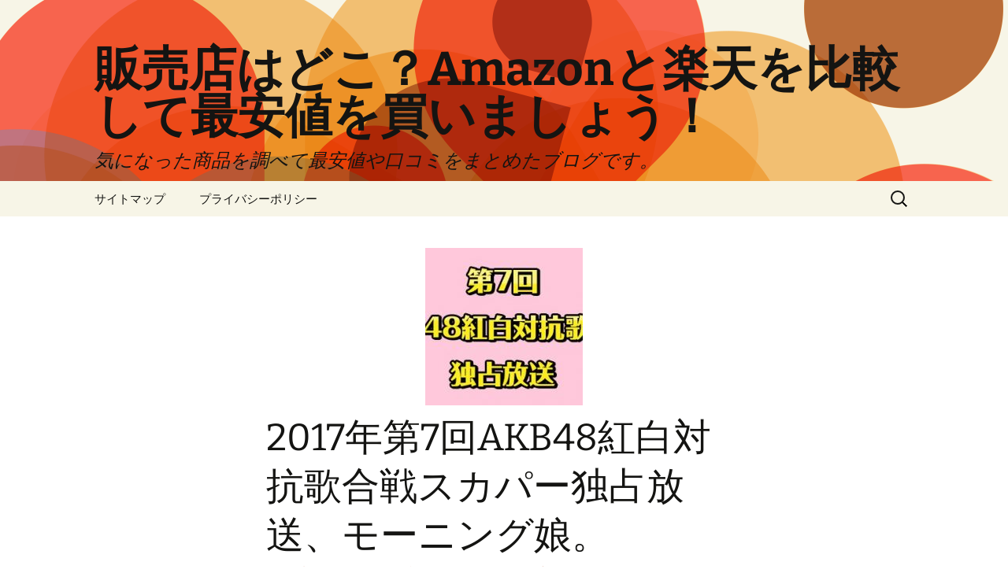

--- FILE ---
content_type: text/html; charset=UTF-8
request_url: https://babychan.xyz/%E3%83%86%E3%83%AC%E3%83%93/2017%E5%B9%B4%E7%AC%AC7%E5%9B%9Eakb48%E7%B4%85%E7%99%BD%E5%AF%BE%E6%8A%97%E6%AD%8C%E5%90%88%E6%88%A6%E3%82%B9%E3%82%AB%E3%83%91%E3%83%BC%E7%8B%AC%E5%8D%A0%E6%94%BE%E9%80%81%E3%80%81%E3%83%A2%E3%83%BC.html
body_size: 12699
content:
<!DOCTYPE html>
<html lang="ja">
<head>
	<meta charset="UTF-8">
	<meta name="viewport" content="width=device-width, initial-scale=1.0">
	<title>2017年第7回AKB48紅白対抗歌合戦スカパー独占放送、モーニング娘。 | 販売店はどこ？Amazonと楽天を比較して最安値を買いましょう！</title>
	<link rel="profile" href="https://gmpg.org/xfn/11">
	<link rel="pingback" href="https://babychan.xyz/xmlrpc.php">
	<meta name='robots' content='max-image-preview:large' />
	<style>img:is([sizes="auto" i], [sizes^="auto," i]) { contain-intrinsic-size: 3000px 1500px }</style>
	<link rel='dns-prefetch' href='//stats.wp.com' />
<link rel='dns-prefetch' href='//v0.wordpress.com' />
<link rel="alternate" type="application/rss+xml" title="販売店はどこ？Amazonと楽天を比較して最安値を買いましょう！ &raquo; フィード" href="https://babychan.xyz/feed" />
<link rel="alternate" type="application/rss+xml" title="販売店はどこ？Amazonと楽天を比較して最安値を買いましょう！ &raquo; コメントフィード" href="https://babychan.xyz/comments/feed" />
<script>
window._wpemojiSettings = {"baseUrl":"https:\/\/s.w.org\/images\/core\/emoji\/16.0.1\/72x72\/","ext":".png","svgUrl":"https:\/\/s.w.org\/images\/core\/emoji\/16.0.1\/svg\/","svgExt":".svg","source":{"concatemoji":"https:\/\/babychan.xyz\/wp-includes\/js\/wp-emoji-release.min.js?ver=6.8.3"}};
/*! This file is auto-generated */
!function(s,n){var o,i,e;function c(e){try{var t={supportTests:e,timestamp:(new Date).valueOf()};sessionStorage.setItem(o,JSON.stringify(t))}catch(e){}}function p(e,t,n){e.clearRect(0,0,e.canvas.width,e.canvas.height),e.fillText(t,0,0);var t=new Uint32Array(e.getImageData(0,0,e.canvas.width,e.canvas.height).data),a=(e.clearRect(0,0,e.canvas.width,e.canvas.height),e.fillText(n,0,0),new Uint32Array(e.getImageData(0,0,e.canvas.width,e.canvas.height).data));return t.every(function(e,t){return e===a[t]})}function u(e,t){e.clearRect(0,0,e.canvas.width,e.canvas.height),e.fillText(t,0,0);for(var n=e.getImageData(16,16,1,1),a=0;a<n.data.length;a++)if(0!==n.data[a])return!1;return!0}function f(e,t,n,a){switch(t){case"flag":return n(e,"\ud83c\udff3\ufe0f\u200d\u26a7\ufe0f","\ud83c\udff3\ufe0f\u200b\u26a7\ufe0f")?!1:!n(e,"\ud83c\udde8\ud83c\uddf6","\ud83c\udde8\u200b\ud83c\uddf6")&&!n(e,"\ud83c\udff4\udb40\udc67\udb40\udc62\udb40\udc65\udb40\udc6e\udb40\udc67\udb40\udc7f","\ud83c\udff4\u200b\udb40\udc67\u200b\udb40\udc62\u200b\udb40\udc65\u200b\udb40\udc6e\u200b\udb40\udc67\u200b\udb40\udc7f");case"emoji":return!a(e,"\ud83e\udedf")}return!1}function g(e,t,n,a){var r="undefined"!=typeof WorkerGlobalScope&&self instanceof WorkerGlobalScope?new OffscreenCanvas(300,150):s.createElement("canvas"),o=r.getContext("2d",{willReadFrequently:!0}),i=(o.textBaseline="top",o.font="600 32px Arial",{});return e.forEach(function(e){i[e]=t(o,e,n,a)}),i}function t(e){var t=s.createElement("script");t.src=e,t.defer=!0,s.head.appendChild(t)}"undefined"!=typeof Promise&&(o="wpEmojiSettingsSupports",i=["flag","emoji"],n.supports={everything:!0,everythingExceptFlag:!0},e=new Promise(function(e){s.addEventListener("DOMContentLoaded",e,{once:!0})}),new Promise(function(t){var n=function(){try{var e=JSON.parse(sessionStorage.getItem(o));if("object"==typeof e&&"number"==typeof e.timestamp&&(new Date).valueOf()<e.timestamp+604800&&"object"==typeof e.supportTests)return e.supportTests}catch(e){}return null}();if(!n){if("undefined"!=typeof Worker&&"undefined"!=typeof OffscreenCanvas&&"undefined"!=typeof URL&&URL.createObjectURL&&"undefined"!=typeof Blob)try{var e="postMessage("+g.toString()+"("+[JSON.stringify(i),f.toString(),p.toString(),u.toString()].join(",")+"));",a=new Blob([e],{type:"text/javascript"}),r=new Worker(URL.createObjectURL(a),{name:"wpTestEmojiSupports"});return void(r.onmessage=function(e){c(n=e.data),r.terminate(),t(n)})}catch(e){}c(n=g(i,f,p,u))}t(n)}).then(function(e){for(var t in e)n.supports[t]=e[t],n.supports.everything=n.supports.everything&&n.supports[t],"flag"!==t&&(n.supports.everythingExceptFlag=n.supports.everythingExceptFlag&&n.supports[t]);n.supports.everythingExceptFlag=n.supports.everythingExceptFlag&&!n.supports.flag,n.DOMReady=!1,n.readyCallback=function(){n.DOMReady=!0}}).then(function(){return e}).then(function(){var e;n.supports.everything||(n.readyCallback(),(e=n.source||{}).concatemoji?t(e.concatemoji):e.wpemoji&&e.twemoji&&(t(e.twemoji),t(e.wpemoji)))}))}((window,document),window._wpemojiSettings);
</script>
<style id='wp-emoji-styles-inline-css'>

	img.wp-smiley, img.emoji {
		display: inline !important;
		border: none !important;
		box-shadow: none !important;
		height: 1em !important;
		width: 1em !important;
		margin: 0 0.07em !important;
		vertical-align: -0.1em !important;
		background: none !important;
		padding: 0 !important;
	}
</style>
<link rel='stylesheet' id='wp-block-library-css' href='https://babychan.xyz/wp-includes/css/dist/block-library/style.min.css?ver=6.8.3' media='all' />
<style id='wp-block-library-theme-inline-css'>
.wp-block-audio :where(figcaption){color:#555;font-size:13px;text-align:center}.is-dark-theme .wp-block-audio :where(figcaption){color:#ffffffa6}.wp-block-audio{margin:0 0 1em}.wp-block-code{border:1px solid #ccc;border-radius:4px;font-family:Menlo,Consolas,monaco,monospace;padding:.8em 1em}.wp-block-embed :where(figcaption){color:#555;font-size:13px;text-align:center}.is-dark-theme .wp-block-embed :where(figcaption){color:#ffffffa6}.wp-block-embed{margin:0 0 1em}.blocks-gallery-caption{color:#555;font-size:13px;text-align:center}.is-dark-theme .blocks-gallery-caption{color:#ffffffa6}:root :where(.wp-block-image figcaption){color:#555;font-size:13px;text-align:center}.is-dark-theme :root :where(.wp-block-image figcaption){color:#ffffffa6}.wp-block-image{margin:0 0 1em}.wp-block-pullquote{border-bottom:4px solid;border-top:4px solid;color:currentColor;margin-bottom:1.75em}.wp-block-pullquote cite,.wp-block-pullquote footer,.wp-block-pullquote__citation{color:currentColor;font-size:.8125em;font-style:normal;text-transform:uppercase}.wp-block-quote{border-left:.25em solid;margin:0 0 1.75em;padding-left:1em}.wp-block-quote cite,.wp-block-quote footer{color:currentColor;font-size:.8125em;font-style:normal;position:relative}.wp-block-quote:where(.has-text-align-right){border-left:none;border-right:.25em solid;padding-left:0;padding-right:1em}.wp-block-quote:where(.has-text-align-center){border:none;padding-left:0}.wp-block-quote.is-large,.wp-block-quote.is-style-large,.wp-block-quote:where(.is-style-plain){border:none}.wp-block-search .wp-block-search__label{font-weight:700}.wp-block-search__button{border:1px solid #ccc;padding:.375em .625em}:where(.wp-block-group.has-background){padding:1.25em 2.375em}.wp-block-separator.has-css-opacity{opacity:.4}.wp-block-separator{border:none;border-bottom:2px solid;margin-left:auto;margin-right:auto}.wp-block-separator.has-alpha-channel-opacity{opacity:1}.wp-block-separator:not(.is-style-wide):not(.is-style-dots){width:100px}.wp-block-separator.has-background:not(.is-style-dots){border-bottom:none;height:1px}.wp-block-separator.has-background:not(.is-style-wide):not(.is-style-dots){height:2px}.wp-block-table{margin:0 0 1em}.wp-block-table td,.wp-block-table th{word-break:normal}.wp-block-table :where(figcaption){color:#555;font-size:13px;text-align:center}.is-dark-theme .wp-block-table :where(figcaption){color:#ffffffa6}.wp-block-video :where(figcaption){color:#555;font-size:13px;text-align:center}.is-dark-theme .wp-block-video :where(figcaption){color:#ffffffa6}.wp-block-video{margin:0 0 1em}:root :where(.wp-block-template-part.has-background){margin-bottom:0;margin-top:0;padding:1.25em 2.375em}
</style>
<style id='classic-theme-styles-inline-css'>
/*! This file is auto-generated */
.wp-block-button__link{color:#fff;background-color:#32373c;border-radius:9999px;box-shadow:none;text-decoration:none;padding:calc(.667em + 2px) calc(1.333em + 2px);font-size:1.125em}.wp-block-file__button{background:#32373c;color:#fff;text-decoration:none}
</style>
<link rel='stylesheet' id='mediaelement-css' href='https://babychan.xyz/wp-includes/js/mediaelement/mediaelementplayer-legacy.min.css?ver=4.2.17' media='all' />
<link rel='stylesheet' id='wp-mediaelement-css' href='https://babychan.xyz/wp-includes/js/mediaelement/wp-mediaelement.min.css?ver=6.8.3' media='all' />
<style id='jetpack-sharing-buttons-style-inline-css'>
.jetpack-sharing-buttons__services-list{display:flex;flex-direction:row;flex-wrap:wrap;gap:0;list-style-type:none;margin:5px;padding:0}.jetpack-sharing-buttons__services-list.has-small-icon-size{font-size:12px}.jetpack-sharing-buttons__services-list.has-normal-icon-size{font-size:16px}.jetpack-sharing-buttons__services-list.has-large-icon-size{font-size:24px}.jetpack-sharing-buttons__services-list.has-huge-icon-size{font-size:36px}@media print{.jetpack-sharing-buttons__services-list{display:none!important}}.editor-styles-wrapper .wp-block-jetpack-sharing-buttons{gap:0;padding-inline-start:0}ul.jetpack-sharing-buttons__services-list.has-background{padding:1.25em 2.375em}
</style>
<style id='global-styles-inline-css'>
:root{--wp--preset--aspect-ratio--square: 1;--wp--preset--aspect-ratio--4-3: 4/3;--wp--preset--aspect-ratio--3-4: 3/4;--wp--preset--aspect-ratio--3-2: 3/2;--wp--preset--aspect-ratio--2-3: 2/3;--wp--preset--aspect-ratio--16-9: 16/9;--wp--preset--aspect-ratio--9-16: 9/16;--wp--preset--color--black: #000000;--wp--preset--color--cyan-bluish-gray: #abb8c3;--wp--preset--color--white: #fff;--wp--preset--color--pale-pink: #f78da7;--wp--preset--color--vivid-red: #cf2e2e;--wp--preset--color--luminous-vivid-orange: #ff6900;--wp--preset--color--luminous-vivid-amber: #fcb900;--wp--preset--color--light-green-cyan: #7bdcb5;--wp--preset--color--vivid-green-cyan: #00d084;--wp--preset--color--pale-cyan-blue: #8ed1fc;--wp--preset--color--vivid-cyan-blue: #0693e3;--wp--preset--color--vivid-purple: #9b51e0;--wp--preset--color--dark-gray: #141412;--wp--preset--color--red: #bc360a;--wp--preset--color--medium-orange: #db572f;--wp--preset--color--light-orange: #ea9629;--wp--preset--color--yellow: #fbca3c;--wp--preset--color--dark-brown: #220e10;--wp--preset--color--medium-brown: #722d19;--wp--preset--color--light-brown: #eadaa6;--wp--preset--color--beige: #e8e5ce;--wp--preset--color--off-white: #f7f5e7;--wp--preset--gradient--vivid-cyan-blue-to-vivid-purple: linear-gradient(135deg,rgba(6,147,227,1) 0%,rgb(155,81,224) 100%);--wp--preset--gradient--light-green-cyan-to-vivid-green-cyan: linear-gradient(135deg,rgb(122,220,180) 0%,rgb(0,208,130) 100%);--wp--preset--gradient--luminous-vivid-amber-to-luminous-vivid-orange: linear-gradient(135deg,rgba(252,185,0,1) 0%,rgba(255,105,0,1) 100%);--wp--preset--gradient--luminous-vivid-orange-to-vivid-red: linear-gradient(135deg,rgba(255,105,0,1) 0%,rgb(207,46,46) 100%);--wp--preset--gradient--very-light-gray-to-cyan-bluish-gray: linear-gradient(135deg,rgb(238,238,238) 0%,rgb(169,184,195) 100%);--wp--preset--gradient--cool-to-warm-spectrum: linear-gradient(135deg,rgb(74,234,220) 0%,rgb(151,120,209) 20%,rgb(207,42,186) 40%,rgb(238,44,130) 60%,rgb(251,105,98) 80%,rgb(254,248,76) 100%);--wp--preset--gradient--blush-light-purple: linear-gradient(135deg,rgb(255,206,236) 0%,rgb(152,150,240) 100%);--wp--preset--gradient--blush-bordeaux: linear-gradient(135deg,rgb(254,205,165) 0%,rgb(254,45,45) 50%,rgb(107,0,62) 100%);--wp--preset--gradient--luminous-dusk: linear-gradient(135deg,rgb(255,203,112) 0%,rgb(199,81,192) 50%,rgb(65,88,208) 100%);--wp--preset--gradient--pale-ocean: linear-gradient(135deg,rgb(255,245,203) 0%,rgb(182,227,212) 50%,rgb(51,167,181) 100%);--wp--preset--gradient--electric-grass: linear-gradient(135deg,rgb(202,248,128) 0%,rgb(113,206,126) 100%);--wp--preset--gradient--midnight: linear-gradient(135deg,rgb(2,3,129) 0%,rgb(40,116,252) 100%);--wp--preset--gradient--autumn-brown: linear-gradient(135deg, rgba(226,45,15,1) 0%, rgba(158,25,13,1) 100%);--wp--preset--gradient--sunset-yellow: linear-gradient(135deg, rgba(233,139,41,1) 0%, rgba(238,179,95,1) 100%);--wp--preset--gradient--light-sky: linear-gradient(135deg,rgba(228,228,228,1.0) 0%,rgba(208,225,252,1.0) 100%);--wp--preset--gradient--dark-sky: linear-gradient(135deg,rgba(0,0,0,1.0) 0%,rgba(56,61,69,1.0) 100%);--wp--preset--font-size--small: 13px;--wp--preset--font-size--medium: 20px;--wp--preset--font-size--large: 36px;--wp--preset--font-size--x-large: 42px;--wp--preset--spacing--20: 0.44rem;--wp--preset--spacing--30: 0.67rem;--wp--preset--spacing--40: 1rem;--wp--preset--spacing--50: 1.5rem;--wp--preset--spacing--60: 2.25rem;--wp--preset--spacing--70: 3.38rem;--wp--preset--spacing--80: 5.06rem;--wp--preset--shadow--natural: 6px 6px 9px rgba(0, 0, 0, 0.2);--wp--preset--shadow--deep: 12px 12px 50px rgba(0, 0, 0, 0.4);--wp--preset--shadow--sharp: 6px 6px 0px rgba(0, 0, 0, 0.2);--wp--preset--shadow--outlined: 6px 6px 0px -3px rgba(255, 255, 255, 1), 6px 6px rgba(0, 0, 0, 1);--wp--preset--shadow--crisp: 6px 6px 0px rgba(0, 0, 0, 1);}:where(.is-layout-flex){gap: 0.5em;}:where(.is-layout-grid){gap: 0.5em;}body .is-layout-flex{display: flex;}.is-layout-flex{flex-wrap: wrap;align-items: center;}.is-layout-flex > :is(*, div){margin: 0;}body .is-layout-grid{display: grid;}.is-layout-grid > :is(*, div){margin: 0;}:where(.wp-block-columns.is-layout-flex){gap: 2em;}:where(.wp-block-columns.is-layout-grid){gap: 2em;}:where(.wp-block-post-template.is-layout-flex){gap: 1.25em;}:where(.wp-block-post-template.is-layout-grid){gap: 1.25em;}.has-black-color{color: var(--wp--preset--color--black) !important;}.has-cyan-bluish-gray-color{color: var(--wp--preset--color--cyan-bluish-gray) !important;}.has-white-color{color: var(--wp--preset--color--white) !important;}.has-pale-pink-color{color: var(--wp--preset--color--pale-pink) !important;}.has-vivid-red-color{color: var(--wp--preset--color--vivid-red) !important;}.has-luminous-vivid-orange-color{color: var(--wp--preset--color--luminous-vivid-orange) !important;}.has-luminous-vivid-amber-color{color: var(--wp--preset--color--luminous-vivid-amber) !important;}.has-light-green-cyan-color{color: var(--wp--preset--color--light-green-cyan) !important;}.has-vivid-green-cyan-color{color: var(--wp--preset--color--vivid-green-cyan) !important;}.has-pale-cyan-blue-color{color: var(--wp--preset--color--pale-cyan-blue) !important;}.has-vivid-cyan-blue-color{color: var(--wp--preset--color--vivid-cyan-blue) !important;}.has-vivid-purple-color{color: var(--wp--preset--color--vivid-purple) !important;}.has-black-background-color{background-color: var(--wp--preset--color--black) !important;}.has-cyan-bluish-gray-background-color{background-color: var(--wp--preset--color--cyan-bluish-gray) !important;}.has-white-background-color{background-color: var(--wp--preset--color--white) !important;}.has-pale-pink-background-color{background-color: var(--wp--preset--color--pale-pink) !important;}.has-vivid-red-background-color{background-color: var(--wp--preset--color--vivid-red) !important;}.has-luminous-vivid-orange-background-color{background-color: var(--wp--preset--color--luminous-vivid-orange) !important;}.has-luminous-vivid-amber-background-color{background-color: var(--wp--preset--color--luminous-vivid-amber) !important;}.has-light-green-cyan-background-color{background-color: var(--wp--preset--color--light-green-cyan) !important;}.has-vivid-green-cyan-background-color{background-color: var(--wp--preset--color--vivid-green-cyan) !important;}.has-pale-cyan-blue-background-color{background-color: var(--wp--preset--color--pale-cyan-blue) !important;}.has-vivid-cyan-blue-background-color{background-color: var(--wp--preset--color--vivid-cyan-blue) !important;}.has-vivid-purple-background-color{background-color: var(--wp--preset--color--vivid-purple) !important;}.has-black-border-color{border-color: var(--wp--preset--color--black) !important;}.has-cyan-bluish-gray-border-color{border-color: var(--wp--preset--color--cyan-bluish-gray) !important;}.has-white-border-color{border-color: var(--wp--preset--color--white) !important;}.has-pale-pink-border-color{border-color: var(--wp--preset--color--pale-pink) !important;}.has-vivid-red-border-color{border-color: var(--wp--preset--color--vivid-red) !important;}.has-luminous-vivid-orange-border-color{border-color: var(--wp--preset--color--luminous-vivid-orange) !important;}.has-luminous-vivid-amber-border-color{border-color: var(--wp--preset--color--luminous-vivid-amber) !important;}.has-light-green-cyan-border-color{border-color: var(--wp--preset--color--light-green-cyan) !important;}.has-vivid-green-cyan-border-color{border-color: var(--wp--preset--color--vivid-green-cyan) !important;}.has-pale-cyan-blue-border-color{border-color: var(--wp--preset--color--pale-cyan-blue) !important;}.has-vivid-cyan-blue-border-color{border-color: var(--wp--preset--color--vivid-cyan-blue) !important;}.has-vivid-purple-border-color{border-color: var(--wp--preset--color--vivid-purple) !important;}.has-vivid-cyan-blue-to-vivid-purple-gradient-background{background: var(--wp--preset--gradient--vivid-cyan-blue-to-vivid-purple) !important;}.has-light-green-cyan-to-vivid-green-cyan-gradient-background{background: var(--wp--preset--gradient--light-green-cyan-to-vivid-green-cyan) !important;}.has-luminous-vivid-amber-to-luminous-vivid-orange-gradient-background{background: var(--wp--preset--gradient--luminous-vivid-amber-to-luminous-vivid-orange) !important;}.has-luminous-vivid-orange-to-vivid-red-gradient-background{background: var(--wp--preset--gradient--luminous-vivid-orange-to-vivid-red) !important;}.has-very-light-gray-to-cyan-bluish-gray-gradient-background{background: var(--wp--preset--gradient--very-light-gray-to-cyan-bluish-gray) !important;}.has-cool-to-warm-spectrum-gradient-background{background: var(--wp--preset--gradient--cool-to-warm-spectrum) !important;}.has-blush-light-purple-gradient-background{background: var(--wp--preset--gradient--blush-light-purple) !important;}.has-blush-bordeaux-gradient-background{background: var(--wp--preset--gradient--blush-bordeaux) !important;}.has-luminous-dusk-gradient-background{background: var(--wp--preset--gradient--luminous-dusk) !important;}.has-pale-ocean-gradient-background{background: var(--wp--preset--gradient--pale-ocean) !important;}.has-electric-grass-gradient-background{background: var(--wp--preset--gradient--electric-grass) !important;}.has-midnight-gradient-background{background: var(--wp--preset--gradient--midnight) !important;}.has-small-font-size{font-size: var(--wp--preset--font-size--small) !important;}.has-medium-font-size{font-size: var(--wp--preset--font-size--medium) !important;}.has-large-font-size{font-size: var(--wp--preset--font-size--large) !important;}.has-x-large-font-size{font-size: var(--wp--preset--font-size--x-large) !important;}
:where(.wp-block-post-template.is-layout-flex){gap: 1.25em;}:where(.wp-block-post-template.is-layout-grid){gap: 1.25em;}
:where(.wp-block-columns.is-layout-flex){gap: 2em;}:where(.wp-block-columns.is-layout-grid){gap: 2em;}
:root :where(.wp-block-pullquote){font-size: 1.5em;line-height: 1.6;}
</style>
<link rel='stylesheet' id='toc-screen-css' href='https://babychan.xyz/wp-content/plugins/table-of-contents-plus/screen.min.css?ver=2411.1' media='all' />
<link rel='stylesheet' id='wp-polls-css' href='https://babychan.xyz/wp-content/plugins/wp-polls/polls-css.css?ver=2.77.3' media='all' />
<style id='wp-polls-inline-css'>
.wp-polls .pollbar {
	margin: 1px;
	font-size: 6px;
	line-height: 8px;
	height: 8px;
	background-image: url('https://babychan.xyz/wp-content/plugins/wp-polls/images/default/pollbg.gif');
	border: 1px solid #c8c8c8;
}

</style>
<link rel='stylesheet' id='twentythirteen-fonts-css' href='https://babychan.xyz/wp-content/themes/twentythirteen/fonts/source-sans-pro-plus-bitter.css?ver=20230328' media='all' />
<link rel='stylesheet' id='genericons-css' href='https://babychan.xyz/wp-content/plugins/jetpack/_inc/genericons/genericons/genericons.css?ver=3.1' media='all' />
<link rel='stylesheet' id='twentythirteen-style-css' href='https://babychan.xyz/wp-content/themes/twentythirteen/style.css?ver=20250415' media='all' />
<link rel='stylesheet' id='twentythirteen-block-style-css' href='https://babychan.xyz/wp-content/themes/twentythirteen/css/blocks.css?ver=20240520' media='all' />
<link rel='stylesheet' id='subscribe-modal-css-css' href='https://babychan.xyz/wp-content/plugins/jetpack/modules/subscriptions/subscribe-modal/subscribe-modal.css?ver=15.2' media='all' />
<script src="https://babychan.xyz/wp-includes/js/jquery/jquery.min.js?ver=3.7.1" id="jquery-core-js"></script>
<script src="https://babychan.xyz/wp-includes/js/jquery/jquery-migrate.min.js?ver=3.4.1" id="jquery-migrate-js"></script>
<script src="https://babychan.xyz/wp-content/themes/twentythirteen/js/functions.js?ver=20230526" id="twentythirteen-script-js" defer data-wp-strategy="defer"></script>
<link rel="https://api.w.org/" href="https://babychan.xyz/wp-json/" /><link rel="alternate" title="JSON" type="application/json" href="https://babychan.xyz/wp-json/wp/v2/posts/1675" /><link rel="EditURI" type="application/rsd+xml" title="RSD" href="https://babychan.xyz/xmlrpc.php?rsd" />
<meta name="generator" content="WordPress 6.8.3" />
<link rel="canonical" href="https://babychan.xyz/%e3%83%86%e3%83%ac%e3%83%93/2017%e5%b9%b4%e7%ac%ac7%e5%9b%9eakb48%e7%b4%85%e7%99%bd%e5%af%be%e6%8a%97%e6%ad%8c%e5%90%88%e6%88%a6%e3%82%b9%e3%82%ab%e3%83%91%e3%83%bc%e7%8b%ac%e5%8d%a0%e6%94%be%e9%80%81%e3%80%81%e3%83%a2%e3%83%bc.html" />
<link rel='shortlink' href='https://wp.me/p94MkT-r1' />
<link rel="alternate" title="oEmbed (JSON)" type="application/json+oembed" href="https://babychan.xyz/wp-json/oembed/1.0/embed?url=https%3A%2F%2Fbabychan.xyz%2F%25e3%2583%2586%25e3%2583%25ac%25e3%2583%2593%2F2017%25e5%25b9%25b4%25e7%25ac%25ac7%25e5%259b%259eakb48%25e7%25b4%2585%25e7%2599%25bd%25e5%25af%25be%25e6%258a%2597%25e6%25ad%258c%25e5%2590%2588%25e6%2588%25a6%25e3%2582%25b9%25e3%2582%25ab%25e3%2583%2591%25e3%2583%25bc%25e7%258b%25ac%25e5%258d%25a0%25e6%2594%25be%25e9%2580%2581%25e3%2580%2581%25e3%2583%25a2%25e3%2583%25bc.html" />
<link rel="alternate" title="oEmbed (XML)" type="text/xml+oembed" href="https://babychan.xyz/wp-json/oembed/1.0/embed?url=https%3A%2F%2Fbabychan.xyz%2F%25e3%2583%2586%25e3%2583%25ac%25e3%2583%2593%2F2017%25e5%25b9%25b4%25e7%25ac%25ac7%25e5%259b%259eakb48%25e7%25b4%2585%25e7%2599%25bd%25e5%25af%25be%25e6%258a%2597%25e6%25ad%258c%25e5%2590%2588%25e6%2588%25a6%25e3%2582%25b9%25e3%2582%25ab%25e3%2583%2591%25e3%2583%25bc%25e7%258b%25ac%25e5%258d%25a0%25e6%2594%25be%25e9%2580%2581%25e3%2580%2581%25e3%2583%25a2%25e3%2583%25bc.html&#038;format=xml" />
	<style>img#wpstats{display:none}</style>
			<style type="text/css" id="twentythirteen-header-css">
		.site-header {
		background: url(https://babychan.xyz/wp-content/themes/twentythirteen/images/headers/circle.png) no-repeat scroll top;
		background-size: 1600px auto;
	}
	@media (max-width: 767px) {
		.site-header {
			background-size: 768px auto;
		}
	}
	@media (max-width: 359px) {
		.site-header {
			background-size: 360px auto;
		}
	}
			</style>
	
<!-- Jetpack Open Graph Tags -->
<meta property="og:type" content="article" />
<meta property="og:title" content="2017年第7回AKB48紅白対抗歌合戦スカパー独占放送、モーニング娘。" />
<meta property="og:url" content="https://babychan.xyz/%e3%83%86%e3%83%ac%e3%83%93/2017%e5%b9%b4%e7%ac%ac7%e5%9b%9eakb48%e7%b4%85%e7%99%bd%e5%af%be%e6%8a%97%e6%ad%8c%e5%90%88%e6%88%a6%e3%82%b9%e3%82%ab%e3%83%91%e3%83%bc%e7%8b%ac%e5%8d%a0%e6%94%be%e9%80%81%e3%80%81%e3%83%a2%e3%83%bc.html" />
<meta property="og:description" content="第7回 AKB48紅白対抗歌合戦がスカパー！で独占放送されます。 スカパー！に加入している人は無料で見ます。 &hellip;" />
<meta property="article:published_time" content="2018-01-12T03:57:19+00:00" />
<meta property="article:modified_time" content="2018-11-26T03:59:33+00:00" />
<meta property="og:site_name" content="販売店はどこ？Amazonと楽天を比較して最安値を買いましょう！" />
<meta property="og:image" content="https://babychan.xyz/wp-content/uploads/2018/01/da10d9895801a1b0a9f94d497d8e384b.jpg" />
<meta property="og:image:width" content="464" />
<meta property="og:image:height" content="243" />
<meta property="og:image:alt" content="" />
<meta property="og:locale" content="ja_JP" />
<meta name="twitter:text:title" content="2017年第7回AKB48紅白対抗歌合戦スカパー独占放送、モーニング娘。" />
<meta name="twitter:image" content="https://babychan.xyz/wp-content/uploads/2018/01/da10d9895801a1b0a9f94d497d8e384b.jpg?w=640" />
<meta name="twitter:card" content="summary_large_image" />

<!-- End Jetpack Open Graph Tags -->
</head>

<body class="wp-singular post-template-default single single-post postid-1675 single-format-standard wp-embed-responsive wp-theme-twentythirteen single-author">
		<div id="page" class="hfeed site">
		<a class="screen-reader-text skip-link" href="#content">
			コンテンツへスキップ		</a>
		<header id="masthead" class="site-header">
					<a class="home-link" href="https://babychan.xyz/" rel="home" >
				<h1 class="site-title">販売店はどこ？Amazonと楽天を比較して最安値を買いましょう！</h1>
				<h2 class="site-description">気になった商品を調べて最安値や口コミをまとめたブログです。</h2>
			</a>

			<div id="navbar" class="navbar">
				<nav id="site-navigation" class="navigation main-navigation">
					<button class="menu-toggle">メニュー</button>
					<div id="primary-menu" class="nav-menu"><ul>
<li class="page_item page-item-9"><a href="https://babychan.xyz/sitemap">サイトマップ</a></li>
<li class="page_item page-item-11363"><a href="https://babychan.xyz/%e3%83%97%e3%83%a9%e3%82%a4%e3%83%90%e3%82%b7%e3%83%bc%e3%83%9d%e3%83%aa%e3%82%b7%e3%83%bc">プライバシーポリシー</a></li>
</ul></div>
					<form role="search" method="get" class="search-form" action="https://babychan.xyz/">
				<label>
					<span class="screen-reader-text">検索:</span>
					<input type="search" class="search-field" placeholder="検索&hellip;" value="" name="s" />
				</label>
				<input type="submit" class="search-submit" value="検索" />
			</form>				</nav><!-- #site-navigation -->
			</div><!-- #navbar -->
		</header><!-- #masthead -->

		<div id="main" class="site-main">

	<div id="primary" class="content-area">
		<div id="content" class="site-content" role="main">

			
				
<article id="post-1675" class="post-1675 post type-post status-publish format-standard has-post-thumbnail hentry category-519 tag-akb48 tag-555">
	<header class="entry-header">
				<div class="entry-thumbnail">
			<img width="200" height="200" src="https://babychan.xyz/wp-content/uploads/2018/01/da10d9895801a1b0a9f94d497d8e384b-200x200.jpg" class="attachment-post-thumbnail size-post-thumbnail wp-post-image" alt="" decoding="async" srcset="https://babychan.xyz/wp-content/uploads/2018/01/da10d9895801a1b0a9f94d497d8e384b-200x200.jpg 200w, https://babychan.xyz/wp-content/uploads/2018/01/da10d9895801a1b0a9f94d497d8e384b-150x150.jpg 150w" sizes="(max-width: 200px) 100vw, 200px" />		</div>
		
				<h1 class="entry-title">2017年第7回AKB48紅白対抗歌合戦スカパー独占放送、モーニング娘。</h1>
		
		<div class="entry-meta">
			<span class="date"><a href="https://babychan.xyz/%e3%83%86%e3%83%ac%e3%83%93/2017%e5%b9%b4%e7%ac%ac7%e5%9b%9eakb48%e7%b4%85%e7%99%bd%e5%af%be%e6%8a%97%e6%ad%8c%e5%90%88%e6%88%a6%e3%82%b9%e3%82%ab%e3%83%91%e3%83%bc%e7%8b%ac%e5%8d%a0%e6%94%be%e9%80%81%e3%80%81%e3%83%a2%e3%83%bc.html" title="2017年第7回AKB48紅白対抗歌合戦スカパー独占放送、モーニング娘。 へのパーマリンク" rel="bookmark"><time class="entry-date" datetime="2018-01-12T12:57:19+09:00">2018年1月12日</time></a></span><span class="categories-links"><a href="https://babychan.xyz/category/%e3%83%86%e3%83%ac%e3%83%93" rel="category tag">テレビ</a></span><span class="tags-links"><a href="https://babychan.xyz/tag/akb48" rel="tag">AKB48</a>、<a href="https://babychan.xyz/tag/%e3%83%a2%e3%83%bc%e3%83%8b%e3%83%b3%e3%82%b0%e5%a8%98%e3%80%82" rel="tag">モーニング娘。</a></span><span class="author vcard"><a class="url fn n" href="https://babychan.xyz/author/nonbatodayo" title="nonbatodayo の投稿をすべて表示" rel="author">nonbatodayo</a></span>					</div><!-- .entry-meta -->
	</header><!-- .entry-header -->

		<div class="entry-content">
		<p>第7回 AKB48紅白対抗歌合戦がスカパー！で独占放送されます。<br />
スカパー！に加入している人は無料で見ます。</p>
<p>&nbsp;</p>
<p>ただし、2週間の無料体験では見ることができません。</p>
<p>今回放送されるのは、2017年12月10日にTOKYO DOME CITY HALLで開催された「AKB48紅白対抗歌合戦」です。</p>
<p>&nbsp;</p>
<p>司会は第1回から7回連続、「ミスターAKB紅白」こと堺正章さんと第3回から5回連続となる内田恭子さんが今年もがっちりタッグ。</p>
<p>
そして、紅組はAKB48、SKE48、NGT48を、キャプテン横山由依さんが務める。<br />
白組はNMB48、HKT48、STU48をキャプテンは山本彩が率いる。</p>
<p>
放送日は2018年1月20日（土）19：00～23：00<br />
もしかしたら、再放送もあるかもしれません。</p>
<p>&nbsp;</p>
<p>加入2週間は約70チャンネルを視聴料無料。<br />
この期間にお好きなチャンネルをお試しください。<br />
チャンネルの追加等はMyスカパー！でお手続きできます。</p>
<p>&nbsp;</p>
<p>ここだけのユニットメンバーや意外な選曲で、メンバーの新しい魅力が発見できる、年に一度の特別なコンサート。</p>
<p>モーニング娘。が登場して話題になりました。</p>
<p>&nbsp;</p>
<p><noscript><a href="//ck.jp.ap.valuecommerce.com/servlet/referral?sid=3363856&#038;pid=884877453" target="_blank" rel="nofollow"><img decoding="async" src="//ad.jp.ap.valuecommerce.com/servlet/gifbanner?sid=3363856&#038;pid=884877453" border="0"></a></noscript></p>
<p>そして、「渡辺麻友 ～AKB48卒業までの63日間に密着、 そしてその未来～」の放送もあります。<br />
こちらはフジテレビNEXTライブ・プレミアムで放送されます。</p>
<p>&nbsp;</p>
<p>・渡辺麻友のAKB48最後の日々に密着！卒業コンサートの裏側から独占ロングインタビュー</p>
<p>・行きたかった場所へひとり旅</p>
<p>・最後の日となった大晦日までの63日間</p>
<p>・「渡辺麻友 卒業コンサート」から12月31日のAKB48卒業までの63日間を密着取材<br />
・卒業コンサートのバックステージ</p>
<p>・最後の握手会</p>
<p>・AKB48劇場でのラストライブ</p>
<p>・劇作家・根本宗子との対談</p>
<p>放送は2018年1月20:00～22:00</p>
	</div><!-- .entry-content -->
	
	<footer class="entry-meta">
		
			</footer><!-- .entry-meta -->
</article><!-- #post -->
						<nav class="navigation post-navigation">
		<h1 class="screen-reader-text">
			投稿ナビゲーション		</h1>
		<div class="nav-links">

			<a href="https://babychan.xyz/%e5%ae%b6%e9%9b%bb/ni-fs530%e3%81%a8-2in1%e3%82%b9%e3%83%81%e3%83%bc%e3%83%a0%e3%82%a2%e3%83%b3%e3%83%89%e3%83%97%e3%83%ac%e3%82%b98630%e3%81%ae%e6%af%94%e8%bc%83.html" rel="prev"><span class="meta-nav">&larr;</span> NI-FS530と2in1スチームアンドプレス8630の比較</a>			<a href="https://babychan.xyz/%e7%94%9f%e6%b4%bb%e7%94%a8%e5%93%81/%e4%b8%8d%e6%80%9d%e8%ad%b0%e3%81%aa%e7%b1%b3%e8%a2%8b%e3%82%92%e6%a5%bd%e5%a4%a9%e3%81%a7.html" rel="next">不思議な米袋を楽天で <span class="meta-nav">&rarr;</span></a>
		</div><!-- .nav-links -->
	</nav><!-- .navigation -->
						
<div id="comments" class="comments-area">

	
	
</div><!-- #comments -->

			
		</div><!-- #content -->
	</div><!-- #primary -->


		</div><!-- #main -->
		<footer id="colophon" class="site-footer">
				<div id="secondary" class="sidebar-container" role="complementary">
		<div class="widget-area">
			<aside id="search-2" class="widget widget_search"><form role="search" method="get" class="search-form" action="https://babychan.xyz/">
				<label>
					<span class="screen-reader-text">検索:</span>
					<input type="search" class="search-field" placeholder="検索&hellip;" value="" name="s" />
				</label>
				<input type="submit" class="search-submit" value="検索" />
			</form></aside><aside id="categories-2" class="widget widget_categories"><h3 class="widget-title">カテゴリー</h3><nav aria-label="カテゴリー">
			<ul>
					<li class="cat-item cat-item-1428"><a href="https://babychan.xyz/category/amazon">Amazon</a>
</li>
	<li class="cat-item cat-item-60"><a href="https://babychan.xyz/category/%e3%81%8a%e3%82%82%e3%81%a1%e3%82%83">おもちゃ</a>
</li>
	<li class="cat-item cat-item-1268"><a href="https://babychan.xyz/category/%e3%81%8a%e8%b2%b7%e3%81%84%e7%89%a9">お買い物</a>
</li>
	<li class="cat-item cat-item-1"><a href="https://babychan.xyz/category/%e6%9c%aa%e5%88%86%e9%a1%9e">その他</a>
</li>
	<li class="cat-item cat-item-38"><a href="https://babychan.xyz/category/%e3%82%a4%e3%83%99%e3%83%b3%e3%83%88">イベント</a>
</li>
	<li class="cat-item cat-item-476"><a href="https://babychan.xyz/category/%e3%82%af%e3%83%aa%e3%82%b9%e3%83%9e%e3%82%b9">クリスマス</a>
</li>
	<li class="cat-item cat-item-859"><a href="https://babychan.xyz/category/%e3%82%b2%e3%83%bc%e3%83%a0">ゲーム</a>
</li>
	<li class="cat-item cat-item-519"><a href="https://babychan.xyz/category/%e3%83%86%e3%83%ac%e3%83%93">テレビ</a>
</li>
	<li class="cat-item cat-item-600"><a href="https://babychan.xyz/category/%e3%83%97%e3%83%ac%e3%82%bc%e3%83%b3%e3%83%88">プレゼント</a>
</li>
	<li class="cat-item cat-item-5"><a href="https://babychan.xyz/category/%e3%83%9a%e3%83%83%e3%83%88">ペット</a>
</li>
	<li class="cat-item cat-item-18"><a href="https://babychan.xyz/category/%e5%81%a5%e5%ba%b7">健康</a>
</li>
	<li class="cat-item cat-item-532"><a href="https://babychan.xyz/category/%e5%ad%90%e4%be%9b">子供</a>
</li>
	<li class="cat-item cat-item-3"><a href="https://babychan.xyz/category/%e5%ae%b6%e9%9b%bb">家電</a>
</li>
	<li class="cat-item cat-item-2134"><a href="https://babychan.xyz/category/%e6%8a%95%e8%b3%87">投資</a>
</li>
	<li class="cat-item cat-item-574"><a href="https://babychan.xyz/category/%e6%97%85%e8%a1%8c">旅行</a>
</li>
	<li class="cat-item cat-item-788"><a href="https://babychan.xyz/category/movie">映画</a>
</li>
	<li class="cat-item cat-item-294"><a href="https://babychan.xyz/category/%e6%9c%ac">本</a>
</li>
	<li class="cat-item cat-item-987"><a href="https://babychan.xyz/category/rakuten">楽天</a>
</li>
	<li class="cat-item cat-item-86"><a href="https://babychan.xyz/category/%e7%94%9f%e6%b4%bb%e7%94%a8%e5%93%81">生活用品</a>
</li>
	<li class="cat-item cat-item-7"><a href="https://babychan.xyz/category/%e7%be%8e%e5%ae%b9">美容</a>
</li>
	<li class="cat-item cat-item-221"><a href="https://babychan.xyz/category/%e8%8a%b8%e8%83%bd%e7%95%8c">芸能界</a>
</li>
	<li class="cat-item cat-item-22"><a href="https://babychan.xyz/category/%e8%b5%a4%e3%81%a1%e3%82%83%e3%82%93">赤ちゃん</a>
</li>
	<li class="cat-item cat-item-1360"><a href="https://babychan.xyz/category/%e9%98%b2%e7%81%bd">防災</a>
</li>
	<li class="cat-item cat-item-954"><a href="https://babychan.xyz/category/%e9%9b%91%e8%aa%8c">雑誌</a>
</li>
	<li class="cat-item cat-item-222"><a href="https://babychan.xyz/category/%e9%9f%b3%e6%a5%bd">音楽</a>
</li>
	<li class="cat-item cat-item-107"><a href="https://babychan.xyz/category/%e9%a3%9f%e3%81%b9%e7%89%a9">食べ物</a>
</li>
			</ul>

			</nav></aside>		</div><!-- .widget-area -->
	</div><!-- #secondary -->

			<div class="site-info">
												<a href="https://ja.wordpress.org/" class="imprint">
					Proudly powered by WordPress				</a>
			</div><!-- .site-info -->
		</footer><!-- #colophon -->
	</div><!-- #page -->

	<script type="speculationrules">
{"prefetch":[{"source":"document","where":{"and":[{"href_matches":"\/*"},{"not":{"href_matches":["\/wp-*.php","\/wp-admin\/*","\/wp-content\/uploads\/*","\/wp-content\/*","\/wp-content\/plugins\/*","\/wp-content\/themes\/twentythirteen\/*","\/*\\?(.+)"]}},{"not":{"selector_matches":"a[rel~=\"nofollow\"]"}},{"not":{"selector_matches":".no-prefetch, .no-prefetch a"}}]},"eagerness":"conservative"}]}
</script>
					<div class="jetpack-subscribe-modal">
						<div class="jetpack-subscribe-modal__modal-content">
								
	<div class="wp-block-group has-border-color" style="border-color:#dddddd;border-width:1px;margin-top:0;margin-bottom:0;padding-top:32px;padding-right:32px;padding-bottom:32px;padding-left:32px"><div class="wp-block-group__inner-container is-layout-constrained wp-container-core-group-is-layout-c99f67bc wp-block-group-is-layout-constrained">

	
		<h2 class="wp-block-heading has-text-align-center" style="margin-top:4px;margin-bottom:10px;font-size:26px;font-style:normal;font-weight:600">販売店はどこ？Amazonと楽天を比較して最安値を買いましょう！をもっと見る</h2>
		

		
		<p class='has-text-align-center' style='margin-top:4px;margin-bottom:1em;font-size:15px'>今すぐ購読し、続きを読んで、すべてのアーカイブにアクセスしましょう。</p>
		

			<div class="wp-block-jetpack-subscriptions__supports-newline is-style-compact wp-block-jetpack-subscriptions">
		<div class="wp-block-jetpack-subscriptions__container is-not-subscriber">
							<form
					action="https://wordpress.com/email-subscriptions"
					method="post"
					accept-charset="utf-8"
					data-blog="134126143"
					data-post_access_level="everybody"
					data-subscriber_email=""
					id="subscribe-blog"
				>
					<div class="wp-block-jetpack-subscriptions__form-elements">
												<p id="subscribe-email">
							<label
								id="subscribe-field-label"
								for="subscribe-field"
								class="screen-reader-text"
							>
								メールアドレスを入力...							</label>
							<input
									required="required"
									type="email"
									name="email"
									autocomplete="email"
									
									style="font-size: 16px;padding: 15px 23px 15px 23px;border-radius: 50px;border-width: 1px;"
									placeholder="メールアドレスを入力..."
									value=""
									id="subscribe-field"
									title="このフィールドに入力してください。"
								/>						</p>
												<p id="subscribe-submit"
													>
							<input type="hidden" name="action" value="subscribe"/>
							<input type="hidden" name="blog_id" value="134126143"/>
							<input type="hidden" name="source" value="https://babychan.xyz/%E3%83%86%E3%83%AC%E3%83%93/2017%E5%B9%B4%E7%AC%AC7%E5%9B%9Eakb48%E7%B4%85%E7%99%BD%E5%AF%BE%E6%8A%97%E6%AD%8C%E5%90%88%E6%88%A6%E3%82%B9%E3%82%AB%E3%83%91%E3%83%BC%E7%8B%AC%E5%8D%A0%E6%94%BE%E9%80%81%E3%80%81%E3%83%A2%E3%83%BC.html"/>
							<input type="hidden" name="sub-type" value="subscribe-block"/>
							<input type="hidden" name="app_source" value="subscribe-modal"/>
							<input type="hidden" name="redirect_fragment" value="subscribe-blog"/>
							<input type="hidden" name="lang" value="ja"/>
							<input type="hidden" id="_wpnonce" name="_wpnonce" value="d9d60a9087" /><input type="hidden" name="_wp_http_referer" value="/%E3%83%86%E3%83%AC%E3%83%93/2017%E5%B9%B4%E7%AC%AC7%E5%9B%9Eakb48%E7%B4%85%E7%99%BD%E5%AF%BE%E6%8A%97%E6%AD%8C%E5%90%88%E6%88%A6%E3%82%B9%E3%82%AB%E3%83%91%E3%83%BC%E7%8B%AC%E5%8D%A0%E6%94%BE%E9%80%81%E3%80%81%E3%83%A2%E3%83%BC.html" /><input type="hidden" name="post_id" value="1675"/>							<button type="submit"
																	class="wp-block-button__link"
																									style="font-size: 16px;padding: 15px 23px 15px 23px;margin: 0; margin-left: 10px;border-radius: 50px;border-width: 1px;"
																name="jetpack_subscriptions_widget"
							>
								購読							</button>
						</p>
					</div>
				</form>
								</div>
	</div>
	

		
		<p class="has-text-align-center jetpack-subscribe-modal__close" style="margin-top:20px;margin-bottom:0;font-size:14px"><a href="#">続きを読む</a></p>
		
	</div></div>
							</div>
					</div>
			<link rel='stylesheet' id='jetpack-block-subscriptions-css' href='https://babychan.xyz/wp-content/plugins/jetpack/_inc/blocks/subscriptions/view.css?minify=false&#038;ver=15.2' media='all' />
<script id="toc-front-js-extra">
var tocplus = {"visibility_show":"\u8868\u793a","visibility_hide":"\u975e\u8868\u793a","width":"Auto"};
</script>
<script src="https://babychan.xyz/wp-content/plugins/table-of-contents-plus/front.min.js?ver=2411.1" id="toc-front-js"></script>
<script id="wp-polls-js-extra">
var pollsL10n = {"ajax_url":"https:\/\/babychan.xyz\/wp-admin\/admin-ajax.php","text_wait":"\u6700\u5f8c\u306e\u30ea\u30af\u30a8\u30b9\u30c8\u3092\u51e6\u7406\u4e2d\u3067\u3059\u3002\u3082\u3046\u3057\u3070\u3089\u304f\u304a\u5f85\u3061\u304f\u3060\u3055\u3044\u2026","text_valid":"\u56de\u7b54\u3092\u9078\u629e\u3057\u3066\u304f\u3060\u3055\u3044\u3002","text_multiple":"\u6700\u5927\u9078\u629e\u6570:","show_loading":"1","show_fading":"1"};
</script>
<script src="https://babychan.xyz/wp-content/plugins/wp-polls/polls-js.js?ver=2.77.3" id="wp-polls-js"></script>
<script src="https://babychan.xyz/wp-includes/js/imagesloaded.min.js?ver=5.0.0" id="imagesloaded-js"></script>
<script src="https://babychan.xyz/wp-includes/js/masonry.min.js?ver=4.2.2" id="masonry-js"></script>
<script src="https://babychan.xyz/wp-includes/js/jquery/jquery.masonry.min.js?ver=3.1.2b" id="jquery-masonry-js"></script>
<script src="https://babychan.xyz/wp-includes/js/dist/dom-ready.min.js?ver=f77871ff7694fffea381" id="wp-dom-ready-js"></script>
<script id="subscribe-modal-js-js-extra">
var Jetpack_Subscriptions = {"modalLoadTime":"60000","modalScrollThreshold":"50","modalInterval":"86400000"};
</script>
<script src="https://babychan.xyz/wp-content/plugins/jetpack/modules/subscriptions/subscribe-modal/subscribe-modal.js?ver=15.2" id="subscribe-modal-js-js"></script>
<script id="jetpack-stats-js-before">
_stq = window._stq || [];
_stq.push([ "view", JSON.parse("{\"v\":\"ext\",\"blog\":\"134126143\",\"post\":\"1675\",\"tz\":\"9\",\"srv\":\"babychan.xyz\",\"j\":\"1:15.2\"}") ]);
_stq.push([ "clickTrackerInit", "134126143", "1675" ]);
</script>
<script src="https://stats.wp.com/e-202546.js" id="jetpack-stats-js" defer data-wp-strategy="defer"></script>
<script id="jetpack-blocks-assets-base-url-js-before">
var Jetpack_Block_Assets_Base_Url="https://babychan.xyz/wp-content/plugins/jetpack/_inc/blocks/";
</script>
<script src="https://babychan.xyz/wp-includes/js/dist/vendor/wp-polyfill.min.js?ver=3.15.0" id="wp-polyfill-js"></script>
<script src="https://babychan.xyz/wp-content/plugins/jetpack/_inc/blocks/subscriptions/view.js?minify=false&amp;ver=15.2" id="jetpack-block-subscriptions-js" defer data-wp-strategy="defer"></script>
</body>
</html>
